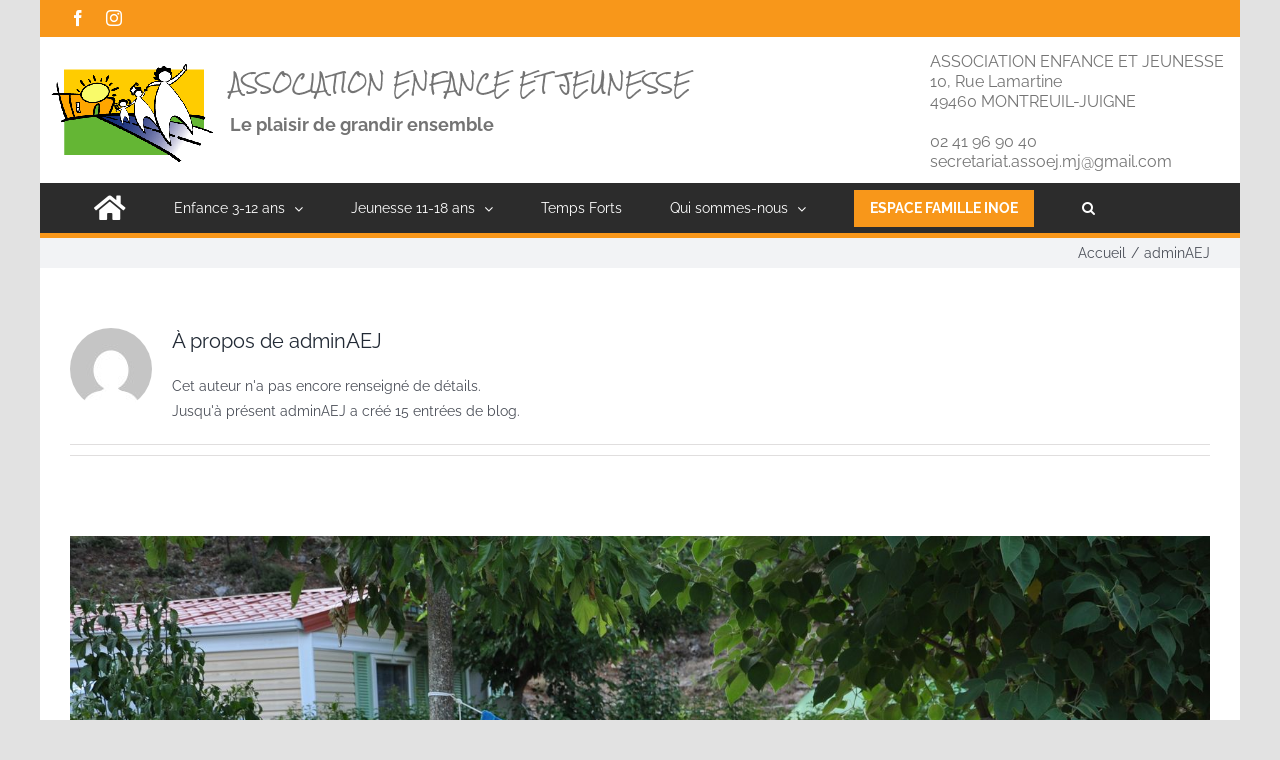

--- FILE ---
content_type: text/html; charset=UTF-8
request_url: https://enfance-jeunesse.org/article/author/adminaej/
body_size: 12511
content:
<!DOCTYPE html>
<html class="avada-html-layout-boxed avada-html-header-position-top avada-html-is-archive" lang="fr-FR" prefix="og: http://ogp.me/ns# fb: http://ogp.me/ns/fb#">
<head>
	<meta http-equiv="X-UA-Compatible" content="IE=edge" />
	<meta http-equiv="Content-Type" content="text/html; charset=utf-8"/>
	<meta name="viewport" content="width=device-width, initial-scale=1" />
	<title>adminAEJ &#8211; Association Enfance Jeunesse</title>
<meta name='robots' content='max-image-preview:large' />
<link rel="alternate" type="application/rss+xml" title="Association Enfance Jeunesse &raquo; Flux" href="https://enfance-jeunesse.org/feed/" />
<link rel="alternate" type="application/rss+xml" title="Association Enfance Jeunesse &raquo; Flux des commentaires" href="https://enfance-jeunesse.org/comments/feed/" />
		
		
		
		
		
		<link rel="alternate" type="application/rss+xml" title="Association Enfance Jeunesse &raquo; Flux des articles écrits par adminAEJ" href="https://enfance-jeunesse.org/article/author/adminaej/feed/" />
<style id='wp-img-auto-sizes-contain-inline-css' type='text/css'>
img:is([sizes=auto i],[sizes^="auto," i]){contain-intrinsic-size:3000px 1500px}
/*# sourceURL=wp-img-auto-sizes-contain-inline-css */
</style>
<style id='wp-emoji-styles-inline-css' type='text/css'>

	img.wp-smiley, img.emoji {
		display: inline !important;
		border: none !important;
		box-shadow: none !important;
		height: 1em !important;
		width: 1em !important;
		margin: 0 0.07em !important;
		vertical-align: -0.1em !important;
		background: none !important;
		padding: 0 !important;
	}
/*# sourceURL=wp-emoji-styles-inline-css */
</style>
<style id='wp-block-library-inline-css' type='text/css'>
:root{--wp-block-synced-color:#7a00df;--wp-block-synced-color--rgb:122,0,223;--wp-bound-block-color:var(--wp-block-synced-color);--wp-editor-canvas-background:#ddd;--wp-admin-theme-color:#007cba;--wp-admin-theme-color--rgb:0,124,186;--wp-admin-theme-color-darker-10:#006ba1;--wp-admin-theme-color-darker-10--rgb:0,107,160.5;--wp-admin-theme-color-darker-20:#005a87;--wp-admin-theme-color-darker-20--rgb:0,90,135;--wp-admin-border-width-focus:2px}@media (min-resolution:192dpi){:root{--wp-admin-border-width-focus:1.5px}}.wp-element-button{cursor:pointer}:root .has-very-light-gray-background-color{background-color:#eee}:root .has-very-dark-gray-background-color{background-color:#313131}:root .has-very-light-gray-color{color:#eee}:root .has-very-dark-gray-color{color:#313131}:root .has-vivid-green-cyan-to-vivid-cyan-blue-gradient-background{background:linear-gradient(135deg,#00d084,#0693e3)}:root .has-purple-crush-gradient-background{background:linear-gradient(135deg,#34e2e4,#4721fb 50%,#ab1dfe)}:root .has-hazy-dawn-gradient-background{background:linear-gradient(135deg,#faaca8,#dad0ec)}:root .has-subdued-olive-gradient-background{background:linear-gradient(135deg,#fafae1,#67a671)}:root .has-atomic-cream-gradient-background{background:linear-gradient(135deg,#fdd79a,#004a59)}:root .has-nightshade-gradient-background{background:linear-gradient(135deg,#330968,#31cdcf)}:root .has-midnight-gradient-background{background:linear-gradient(135deg,#020381,#2874fc)}:root{--wp--preset--font-size--normal:16px;--wp--preset--font-size--huge:42px}.has-regular-font-size{font-size:1em}.has-larger-font-size{font-size:2.625em}.has-normal-font-size{font-size:var(--wp--preset--font-size--normal)}.has-huge-font-size{font-size:var(--wp--preset--font-size--huge)}.has-text-align-center{text-align:center}.has-text-align-left{text-align:left}.has-text-align-right{text-align:right}.has-fit-text{white-space:nowrap!important}#end-resizable-editor-section{display:none}.aligncenter{clear:both}.items-justified-left{justify-content:flex-start}.items-justified-center{justify-content:center}.items-justified-right{justify-content:flex-end}.items-justified-space-between{justify-content:space-between}.screen-reader-text{border:0;clip-path:inset(50%);height:1px;margin:-1px;overflow:hidden;padding:0;position:absolute;width:1px;word-wrap:normal!important}.screen-reader-text:focus{background-color:#ddd;clip-path:none;color:#444;display:block;font-size:1em;height:auto;left:5px;line-height:normal;padding:15px 23px 14px;text-decoration:none;top:5px;width:auto;z-index:100000}html :where(.has-border-color){border-style:solid}html :where([style*=border-top-color]){border-top-style:solid}html :where([style*=border-right-color]){border-right-style:solid}html :where([style*=border-bottom-color]){border-bottom-style:solid}html :where([style*=border-left-color]){border-left-style:solid}html :where([style*=border-width]){border-style:solid}html :where([style*=border-top-width]){border-top-style:solid}html :where([style*=border-right-width]){border-right-style:solid}html :where([style*=border-bottom-width]){border-bottom-style:solid}html :where([style*=border-left-width]){border-left-style:solid}html :where(img[class*=wp-image-]){height:auto;max-width:100%}:where(figure){margin:0 0 1em}html :where(.is-position-sticky){--wp-admin--admin-bar--position-offset:var(--wp-admin--admin-bar--height,0px)}@media screen and (max-width:600px){html :where(.is-position-sticky){--wp-admin--admin-bar--position-offset:0px}}

/*# sourceURL=wp-block-library-inline-css */
</style><style id='global-styles-inline-css' type='text/css'>
:root{--wp--preset--aspect-ratio--square: 1;--wp--preset--aspect-ratio--4-3: 4/3;--wp--preset--aspect-ratio--3-4: 3/4;--wp--preset--aspect-ratio--3-2: 3/2;--wp--preset--aspect-ratio--2-3: 2/3;--wp--preset--aspect-ratio--16-9: 16/9;--wp--preset--aspect-ratio--9-16: 9/16;--wp--preset--color--black: #000000;--wp--preset--color--cyan-bluish-gray: #abb8c3;--wp--preset--color--white: #ffffff;--wp--preset--color--pale-pink: #f78da7;--wp--preset--color--vivid-red: #cf2e2e;--wp--preset--color--luminous-vivid-orange: #ff6900;--wp--preset--color--luminous-vivid-amber: #fcb900;--wp--preset--color--light-green-cyan: #7bdcb5;--wp--preset--color--vivid-green-cyan: #00d084;--wp--preset--color--pale-cyan-blue: #8ed1fc;--wp--preset--color--vivid-cyan-blue: #0693e3;--wp--preset--color--vivid-purple: #9b51e0;--wp--preset--gradient--vivid-cyan-blue-to-vivid-purple: linear-gradient(135deg,rgb(6,147,227) 0%,rgb(155,81,224) 100%);--wp--preset--gradient--light-green-cyan-to-vivid-green-cyan: linear-gradient(135deg,rgb(122,220,180) 0%,rgb(0,208,130) 100%);--wp--preset--gradient--luminous-vivid-amber-to-luminous-vivid-orange: linear-gradient(135deg,rgb(252,185,0) 0%,rgb(255,105,0) 100%);--wp--preset--gradient--luminous-vivid-orange-to-vivid-red: linear-gradient(135deg,rgb(255,105,0) 0%,rgb(207,46,46) 100%);--wp--preset--gradient--very-light-gray-to-cyan-bluish-gray: linear-gradient(135deg,rgb(238,238,238) 0%,rgb(169,184,195) 100%);--wp--preset--gradient--cool-to-warm-spectrum: linear-gradient(135deg,rgb(74,234,220) 0%,rgb(151,120,209) 20%,rgb(207,42,186) 40%,rgb(238,44,130) 60%,rgb(251,105,98) 80%,rgb(254,248,76) 100%);--wp--preset--gradient--blush-light-purple: linear-gradient(135deg,rgb(255,206,236) 0%,rgb(152,150,240) 100%);--wp--preset--gradient--blush-bordeaux: linear-gradient(135deg,rgb(254,205,165) 0%,rgb(254,45,45) 50%,rgb(107,0,62) 100%);--wp--preset--gradient--luminous-dusk: linear-gradient(135deg,rgb(255,203,112) 0%,rgb(199,81,192) 50%,rgb(65,88,208) 100%);--wp--preset--gradient--pale-ocean: linear-gradient(135deg,rgb(255,245,203) 0%,rgb(182,227,212) 50%,rgb(51,167,181) 100%);--wp--preset--gradient--electric-grass: linear-gradient(135deg,rgb(202,248,128) 0%,rgb(113,206,126) 100%);--wp--preset--gradient--midnight: linear-gradient(135deg,rgb(2,3,129) 0%,rgb(40,116,252) 100%);--wp--preset--font-size--small: 10.5px;--wp--preset--font-size--medium: 20px;--wp--preset--font-size--large: 21px;--wp--preset--font-size--x-large: 42px;--wp--preset--font-size--normal: 14px;--wp--preset--font-size--xlarge: 28px;--wp--preset--font-size--huge: 42px;--wp--preset--spacing--20: 0.44rem;--wp--preset--spacing--30: 0.67rem;--wp--preset--spacing--40: 1rem;--wp--preset--spacing--50: 1.5rem;--wp--preset--spacing--60: 2.25rem;--wp--preset--spacing--70: 3.38rem;--wp--preset--spacing--80: 5.06rem;--wp--preset--shadow--natural: 6px 6px 9px rgba(0, 0, 0, 0.2);--wp--preset--shadow--deep: 12px 12px 50px rgba(0, 0, 0, 0.4);--wp--preset--shadow--sharp: 6px 6px 0px rgba(0, 0, 0, 0.2);--wp--preset--shadow--outlined: 6px 6px 0px -3px rgb(255, 255, 255), 6px 6px rgb(0, 0, 0);--wp--preset--shadow--crisp: 6px 6px 0px rgb(0, 0, 0);}:where(.is-layout-flex){gap: 0.5em;}:where(.is-layout-grid){gap: 0.5em;}body .is-layout-flex{display: flex;}.is-layout-flex{flex-wrap: wrap;align-items: center;}.is-layout-flex > :is(*, div){margin: 0;}body .is-layout-grid{display: grid;}.is-layout-grid > :is(*, div){margin: 0;}:where(.wp-block-columns.is-layout-flex){gap: 2em;}:where(.wp-block-columns.is-layout-grid){gap: 2em;}:where(.wp-block-post-template.is-layout-flex){gap: 1.25em;}:where(.wp-block-post-template.is-layout-grid){gap: 1.25em;}.has-black-color{color: var(--wp--preset--color--black) !important;}.has-cyan-bluish-gray-color{color: var(--wp--preset--color--cyan-bluish-gray) !important;}.has-white-color{color: var(--wp--preset--color--white) !important;}.has-pale-pink-color{color: var(--wp--preset--color--pale-pink) !important;}.has-vivid-red-color{color: var(--wp--preset--color--vivid-red) !important;}.has-luminous-vivid-orange-color{color: var(--wp--preset--color--luminous-vivid-orange) !important;}.has-luminous-vivid-amber-color{color: var(--wp--preset--color--luminous-vivid-amber) !important;}.has-light-green-cyan-color{color: var(--wp--preset--color--light-green-cyan) !important;}.has-vivid-green-cyan-color{color: var(--wp--preset--color--vivid-green-cyan) !important;}.has-pale-cyan-blue-color{color: var(--wp--preset--color--pale-cyan-blue) !important;}.has-vivid-cyan-blue-color{color: var(--wp--preset--color--vivid-cyan-blue) !important;}.has-vivid-purple-color{color: var(--wp--preset--color--vivid-purple) !important;}.has-black-background-color{background-color: var(--wp--preset--color--black) !important;}.has-cyan-bluish-gray-background-color{background-color: var(--wp--preset--color--cyan-bluish-gray) !important;}.has-white-background-color{background-color: var(--wp--preset--color--white) !important;}.has-pale-pink-background-color{background-color: var(--wp--preset--color--pale-pink) !important;}.has-vivid-red-background-color{background-color: var(--wp--preset--color--vivid-red) !important;}.has-luminous-vivid-orange-background-color{background-color: var(--wp--preset--color--luminous-vivid-orange) !important;}.has-luminous-vivid-amber-background-color{background-color: var(--wp--preset--color--luminous-vivid-amber) !important;}.has-light-green-cyan-background-color{background-color: var(--wp--preset--color--light-green-cyan) !important;}.has-vivid-green-cyan-background-color{background-color: var(--wp--preset--color--vivid-green-cyan) !important;}.has-pale-cyan-blue-background-color{background-color: var(--wp--preset--color--pale-cyan-blue) !important;}.has-vivid-cyan-blue-background-color{background-color: var(--wp--preset--color--vivid-cyan-blue) !important;}.has-vivid-purple-background-color{background-color: var(--wp--preset--color--vivid-purple) !important;}.has-black-border-color{border-color: var(--wp--preset--color--black) !important;}.has-cyan-bluish-gray-border-color{border-color: var(--wp--preset--color--cyan-bluish-gray) !important;}.has-white-border-color{border-color: var(--wp--preset--color--white) !important;}.has-pale-pink-border-color{border-color: var(--wp--preset--color--pale-pink) !important;}.has-vivid-red-border-color{border-color: var(--wp--preset--color--vivid-red) !important;}.has-luminous-vivid-orange-border-color{border-color: var(--wp--preset--color--luminous-vivid-orange) !important;}.has-luminous-vivid-amber-border-color{border-color: var(--wp--preset--color--luminous-vivid-amber) !important;}.has-light-green-cyan-border-color{border-color: var(--wp--preset--color--light-green-cyan) !important;}.has-vivid-green-cyan-border-color{border-color: var(--wp--preset--color--vivid-green-cyan) !important;}.has-pale-cyan-blue-border-color{border-color: var(--wp--preset--color--pale-cyan-blue) !important;}.has-vivid-cyan-blue-border-color{border-color: var(--wp--preset--color--vivid-cyan-blue) !important;}.has-vivid-purple-border-color{border-color: var(--wp--preset--color--vivid-purple) !important;}.has-vivid-cyan-blue-to-vivid-purple-gradient-background{background: var(--wp--preset--gradient--vivid-cyan-blue-to-vivid-purple) !important;}.has-light-green-cyan-to-vivid-green-cyan-gradient-background{background: var(--wp--preset--gradient--light-green-cyan-to-vivid-green-cyan) !important;}.has-luminous-vivid-amber-to-luminous-vivid-orange-gradient-background{background: var(--wp--preset--gradient--luminous-vivid-amber-to-luminous-vivid-orange) !important;}.has-luminous-vivid-orange-to-vivid-red-gradient-background{background: var(--wp--preset--gradient--luminous-vivid-orange-to-vivid-red) !important;}.has-very-light-gray-to-cyan-bluish-gray-gradient-background{background: var(--wp--preset--gradient--very-light-gray-to-cyan-bluish-gray) !important;}.has-cool-to-warm-spectrum-gradient-background{background: var(--wp--preset--gradient--cool-to-warm-spectrum) !important;}.has-blush-light-purple-gradient-background{background: var(--wp--preset--gradient--blush-light-purple) !important;}.has-blush-bordeaux-gradient-background{background: var(--wp--preset--gradient--blush-bordeaux) !important;}.has-luminous-dusk-gradient-background{background: var(--wp--preset--gradient--luminous-dusk) !important;}.has-pale-ocean-gradient-background{background: var(--wp--preset--gradient--pale-ocean) !important;}.has-electric-grass-gradient-background{background: var(--wp--preset--gradient--electric-grass) !important;}.has-midnight-gradient-background{background: var(--wp--preset--gradient--midnight) !important;}.has-small-font-size{font-size: var(--wp--preset--font-size--small) !important;}.has-medium-font-size{font-size: var(--wp--preset--font-size--medium) !important;}.has-large-font-size{font-size: var(--wp--preset--font-size--large) !important;}.has-x-large-font-size{font-size: var(--wp--preset--font-size--x-large) !important;}
/*# sourceURL=global-styles-inline-css */
</style>

<style id='classic-theme-styles-inline-css' type='text/css'>
/*! This file is auto-generated */
.wp-block-button__link{color:#fff;background-color:#32373c;border-radius:9999px;box-shadow:none;text-decoration:none;padding:calc(.667em + 2px) calc(1.333em + 2px);font-size:1.125em}.wp-block-file__button{background:#32373c;color:#fff;text-decoration:none}
/*# sourceURL=/wp-includes/css/classic-themes.min.css */
</style>
<link rel='stylesheet' id='wpos-slick-style-css' href='https://enfance-jeunesse.org/wp-content/plugins/wp-responsive-recent-post-slider/assets/css/slick.css?ver=2.7' type='text/css' media='all' />
<link rel='stylesheet' id='wppsac-public-style-css' href='https://enfance-jeunesse.org/wp-content/plugins/wp-responsive-recent-post-slider/assets/css/recent-post-style.css?ver=2.7' type='text/css' media='all' />
<link rel='stylesheet' id='fusion-dynamic-css-css' href='https://enfance-jeunesse.org/wp-content/uploads/fusion-styles/83b1787c17a78e270525c51e9a8119c9.min.css?ver=3.3.1' type='text/css' media='all' />
<script type="text/javascript" src="https://enfance-jeunesse.org/wp-includes/js/jquery/jquery.min.js?ver=3.7.1" id="jquery-core-js"></script>
<script type="text/javascript" src="https://enfance-jeunesse.org/wp-includes/js/jquery/jquery-migrate.min.js?ver=3.4.1" id="jquery-migrate-js"></script>
<link rel="https://api.w.org/" href="https://enfance-jeunesse.org/wp-json/" /><link rel="alternate" title="JSON" type="application/json" href="https://enfance-jeunesse.org/wp-json/wp/v2/users/1" /><link rel="EditURI" type="application/rsd+xml" title="RSD" href="https://enfance-jeunesse.org/xmlrpc.php?rsd" />
<meta name="generator" content="WordPress 6.9" />
<link rel="preload" href="https://enfance-jeunesse.org/wp-content/themes/Avada/includes/lib/assets/fonts/icomoon/icomoon.woff" as="font" type="font/woff" crossorigin><link rel="preload" href="//enfance-jeunesse.org/wp-content/themes/Avada/includes/lib/assets/fonts/fontawesome/webfonts/fa-brands-400.woff2" as="font" type="font/woff2" crossorigin><link rel="preload" href="//enfance-jeunesse.org/wp-content/themes/Avada/includes/lib/assets/fonts/fontawesome/webfonts/fa-regular-400.woff2" as="font" type="font/woff2" crossorigin><link rel="preload" href="//enfance-jeunesse.org/wp-content/themes/Avada/includes/lib/assets/fonts/fontawesome/webfonts/fa-solid-900.woff2" as="font" type="font/woff2" crossorigin><style type="text/css">.recentcomments a{display:inline !important;padding:0 !important;margin:0 !important;}</style>		<script type="text/javascript">
			var doc = document.documentElement;
			doc.setAttribute( 'data-useragent', navigator.userAgent );
		</script>
		
	</head>

<body class="archive author author-adminaej author-1 wp-theme-Avada fusion-body ltr fusion-sticky-header no-tablet-sticky-header no-mobile-sticky-header no-mobile-slidingbar no-mobile-totop avada-has-rev-slider-styles fusion-disable-outline fusion-sub-menu-fade mobile-logo-pos-left layout-boxed-mode avada-has-boxed-modal-shadow- layout-scroll-offset-full avada-has-zero-margin-offset-top fusion-top-header menu-text-align-left mobile-menu-design-classic fusion-image-hovers fusion-show-pagination-text fusion-header-layout-v4 avada-responsive avada-footer-fx-none avada-menu-highlight-style-background fusion-search-form-classic fusion-main-menu-search-overlay fusion-avatar-circle avada-dropdown-styles avada-blog-layout-large avada-blog-archive-layout-large avada-image-rollover-yes avada-image-rollover-direction-left avada-image-rollover-circle-yes avada-header-shadow-no avada-menu-icon-position-left avada-has-megamenu-shadow avada-has-mobile-menu-search avada-has-main-nav-search-icon avada-has-breadcrumb-mobile-hidden avada-has-titlebar-bar_and_content avada-header-border-color-full-transparent avada-has-pagination-width_height avada-flyout-menu-direction-fade avada-has-blocks avada-ec-views-v1" >
		<a class="skip-link screen-reader-text" href="#content">Passer au contenu</a>

	<div id="boxed-wrapper">
		<div class="fusion-sides-frame"></div>
		<div id="wrapper" class="fusion-wrapper">
			<div id="home" style="position:relative;top:-1px;"></div>
			
				
			<header class="fusion-header-wrapper">
				<div class="fusion-header-v4 fusion-logo-alignment fusion-logo-left fusion-sticky-menu- fusion-sticky-logo- fusion-mobile-logo- fusion-sticky-menu-only fusion-header-menu-align-left fusion-mobile-menu-design-classic">
					
<div class="fusion-secondary-header">
	<div class="fusion-row">
					<div class="fusion-alignleft">
				<div class="fusion-social-links-header"><div class="fusion-social-networks"><div class="fusion-social-networks-wrapper"><a  class="fusion-social-network-icon fusion-tooltip fusion-facebook fusion-icon-facebook" style data-placement="right" data-title="Facebook" data-toggle="tooltip" title="Facebook" href="https://www.facebook.com/profile.php?id=100010786788329" target="_blank" rel="noopener noreferrer"><span class="screen-reader-text">Facebook</span></a><a  class="fusion-social-network-icon fusion-tooltip fusion-instagram fusion-icon-instagram" style data-placement="right" data-title="Instagram" data-toggle="tooltip" title="Instagram" href="https://www.instagram.com/espace_jeunesse_mj/" target="_blank" rel="noopener noreferrer"><span class="screen-reader-text">Instagram</span></a></div></div></div>			</div>
					</div>
</div>
<div class="fusion-header-sticky-height"></div>
<div class="fusion-sticky-header-wrapper"> <!-- start fusion sticky header wrapper -->
	<div class="fusion-header">
		<div class="fusion-row">
							<div class="fusion-logo" data-margin-top="5px" data-margin-bottom="0px" data-margin-left="0px" data-margin-right="0px">
			<a class="fusion-logo-link"  href="https://enfance-jeunesse.org/" >

						<!-- standard logo -->
			<img src="https://enfance-jeunesse.org/wp-content/uploads/2021/04/logo-site-image-h100.png" srcset="https://enfance-jeunesse.org/wp-content/uploads/2021/04/logo-site-image-h100.png 1x" width="163" height="100" alt="Association Enfance Jeunesse Logo" data-retina_logo_url="" class="fusion-standard-logo" />

			
					</a>
		
<div class="fusion-header-content-3-wrapper">
			<h3 class="fusion-header-tagline">
			<div style='width: 1000px;'>
<div style='width:65%; float: left;'>
<p class='manuscrite'>ASSOCIATION ENFANCE ET JEUNESSE</p>
<p class='header-strong-text'>Le plaisir de grandir ensemble</p>
</div>
<div style='width:30%; float: right; font-size: 1em;'>
ASSOCIATION ENFANCE ET JEUNESSE<br/>
10, Rue Lamartine<br/>
49460 MONTREUIL-JUIGNE<br/>
<br/>
02 41 96 90 40<br/>
secretariat.assoej.mj@gmail.com
</div>
</div>		</h3>
	</div>
</div>
										
					</div>
	</div>
	<div class="fusion-secondary-main-menu">
		<div class="fusion-row">
			<nav class="fusion-main-menu" aria-label="Menu principal"><div class="fusion-overlay-search">		<form role="search" class="searchform fusion-search-form  fusion-live-search fusion-search-form-classic" method="get" action="https://enfance-jeunesse.org/">
			<div class="fusion-search-form-content">

				
				<div class="fusion-search-field search-field">
					<label><span class="screen-reader-text">Rechercher:</span>
													<input type="search" class="s fusion-live-search-input" name="s" id="fusion-live-search-input" autocomplete="off" placeholder="Rechercher..." required aria-required="true" aria-label="Rechercher..."/>
											</label>
				</div>
				<div class="fusion-search-button search-button">
					<input type="submit" class="fusion-search-submit searchsubmit" aria-label="Recherche" value="&#xf002;" />
										<div class="fusion-slider-loading"></div>
									</div>

				
			</div>


							<div class="fusion-search-results-wrapper"><div class="fusion-search-results"></div></div>
			
		</form>
		<div class="fusion-search-spacer"></div><a href="#" role="button" aria-label="Fermer la recherche" class="fusion-close-search"></a></div><ul id="menu-principal" class="fusion-menu"><li  id="menu-item-41"  class="menu-item menu-item-type-post_type menu-item-object-page menu-item-home menu-item-41"  data-item-id="41"><a  href="https://enfance-jeunesse.org/" class="fusion-icon-only-link fusion-flex-link fusion-background-highlight"><span class="fusion-megamenu-icon"><i class="glyphicon fa-home fas" aria-hidden="true"></i></span><span class="menu-text"><span class="menu-title">Accueil</span></span></a></li><li  id="menu-item-329"  class="menu-item menu-item-type-post_type menu-item-object-page menu-item-has-children menu-item-329 fusion-dropdown-menu"  data-item-id="329"><a  href="https://enfance-jeunesse.org/accueil-enfance/" class="fusion-background-highlight"><span class="menu-text">Enfance 3-12 ans</span> <span class="fusion-caret"><i class="fusion-dropdown-indicator" aria-hidden="true"></i></span></a><ul class="sub-menu"><li  id="menu-item-274"  class="menu-item menu-item-type-post_type menu-item-object-page menu-item-274 fusion-dropdown-submenu" ><a  title="Présentation" href="https://enfance-jeunesse.org/enfance-presentation/" class="fusion-background-highlight"><span>Présentation</span></a></li><li  id="menu-item-48"  class="menu-item menu-item-type-post_type menu-item-object-page menu-item-48 fusion-dropdown-submenu" ><a  href="https://enfance-jeunesse.org/enfance-comment-sinscrire/" class="fusion-background-highlight"><span>Comment s’inscrire ?</span></a></li><li  id="menu-item-47"  class="menu-item menu-item-type-post_type menu-item-object-page menu-item-47 fusion-dropdown-submenu" ><a  href="https://enfance-jeunesse.org/enfance-infos-pratiques/" class="fusion-background-highlight"><span>Tarifs et horaires</span></a></li><li  id="menu-item-477"  class="menu-item menu-item-type-post_type menu-item-object-page menu-item-477 fusion-dropdown-submenu" ><a  href="https://enfance-jeunesse.org/programme-enfance/" class="fusion-background-highlight"><span>Programme</span></a></li><li  id="menu-item-434"  class="menu-item menu-item-type-post_type menu-item-object-page menu-item-434 fusion-dropdown-submenu" ><a  href="https://enfance-jeunesse.org/lequipe-enfance/" class="fusion-background-highlight"><span>L’équipe</span></a></li><li  id="menu-item-222"  class="menu-item menu-item-type-post_type menu-item-object-page menu-item-222 fusion-dropdown-submenu" ><a  href="https://enfance-jeunesse.org/visite-du-centre-de-loisirs/" class="fusion-background-highlight"><span>Visite du centre</span></a></li><li  id="menu-item-195"  class="menu-item menu-item-type-post_type menu-item-object-page menu-item-195 fusion-dropdown-submenu" ><a  title="Galerie Photos" href="https://enfance-jeunesse.org/galerie-photos-enfance/" class="fusion-background-highlight"><span>Galerie Photos</span></a></li><li  id="menu-item-401"  class="menu-item menu-item-type-post_type menu-item-object-page menu-item-401 fusion-dropdown-submenu" ><a  href="https://enfance-jeunesse.org/actualites-enfance/" class="fusion-background-highlight"><span>Actualités Enfance</span></a></li></ul></li><li  id="menu-item-331"  class="menu-item menu-item-type-post_type menu-item-object-page menu-item-has-children menu-item-331 fusion-dropdown-menu"  data-item-id="331"><a  href="https://enfance-jeunesse.org/accueil-jeunesse/" class="fusion-background-highlight"><span class="menu-text">Jeunesse 11-18 ans</span> <span class="fusion-caret"><i class="fusion-dropdown-indicator" aria-hidden="true"></i></span></a><ul class="sub-menu"><li  id="menu-item-42"  class="menu-item menu-item-type-post_type menu-item-object-page menu-item-42 fusion-dropdown-submenu" ><a  title="Présentation" href="https://enfance-jeunesse.org/jeunesse-infos-pratiques/" class="fusion-background-highlight"><span>Présentation</span></a></li><li  id="menu-item-44"  class="menu-item menu-item-type-post_type menu-item-object-page menu-item-44 fusion-dropdown-submenu" ><a  href="https://enfance-jeunesse.org/jeunesse-comment-sinscrire/" class="fusion-background-highlight"><span>Comment s’inscrire ?</span></a></li><li  id="menu-item-43"  class="menu-item menu-item-type-post_type menu-item-object-page menu-item-43 fusion-dropdown-submenu" ><a  href="https://enfance-jeunesse.org/jeunesse-programme/" class="fusion-background-highlight"><span>Programme</span></a></li><li  id="menu-item-433"  class="menu-item menu-item-type-post_type menu-item-object-page menu-item-433 fusion-dropdown-submenu" ><a  href="https://enfance-jeunesse.org/lequipe-jeunesse/" class="fusion-background-highlight"><span>L’équipe</span></a></li><li  id="menu-item-229"  class="menu-item menu-item-type-post_type menu-item-object-page menu-item-229 fusion-dropdown-submenu" ><a  href="https://enfance-jeunesse.org/visite-de-lespace-jeunesse/" class="fusion-background-highlight"><span>Visite de l’espace jeunesse</span></a></li><li  id="menu-item-207"  class="menu-item menu-item-type-post_type menu-item-object-page menu-item-207 fusion-dropdown-submenu" ><a  href="https://enfance-jeunesse.org/galerie-photos-jeunesse/" class="fusion-background-highlight"><span>Galerie Photos</span></a></li><li  id="menu-item-346"  class="menu-item menu-item-type-post_type menu-item-object-page menu-item-346 fusion-dropdown-submenu" ><a  title="Actualités" href="https://enfance-jeunesse.org/actualites-jeunesse/" class="fusion-background-highlight"><span>Actualités</span></a></li></ul></li><li  id="menu-item-38"  class="menu-item menu-item-type-post_type menu-item-object-page menu-item-38"  data-item-id="38"><a  href="https://enfance-jeunesse.org/temps-forts/" class="fusion-background-highlight"><span class="menu-text">Temps Forts</span></a></li><li  id="menu-item-37"  class="menu-item menu-item-type-post_type menu-item-object-page menu-item-has-children menu-item-37 fusion-dropdown-menu"  data-item-id="37"><a  href="https://enfance-jeunesse.org/qui-sommes-nous/" class="fusion-background-highlight"><span class="menu-text">Qui sommes-nous</span> <span class="fusion-caret"><i class="fusion-dropdown-indicator" aria-hidden="true"></i></span></a><ul class="sub-menu"><li  id="menu-item-439"  class="menu-item menu-item-type-post_type menu-item-object-page menu-item-439 fusion-dropdown-submenu" ><a  href="https://enfance-jeunesse.org/qui-sommes-nous/" class="fusion-background-highlight"><span>Notre histoire</span></a></li><li  id="menu-item-415"  class="menu-item menu-item-type-post_type menu-item-object-page menu-item-415 fusion-dropdown-submenu" ><a  href="https://enfance-jeunesse.org/notre-fonctionnement/" class="fusion-background-highlight"><span>Notre fonctionnement</span></a></li><li  id="menu-item-421"  class="menu-item menu-item-type-post_type menu-item-object-page menu-item-421 fusion-dropdown-submenu" ><a  href="https://enfance-jeunesse.org/le-projet-associatif/" class="fusion-background-highlight"><span>Le projet associatif</span></a></li><li  id="menu-item-152"  class="menu-item menu-item-type-post_type menu-item-object-page menu-item-152 fusion-dropdown-submenu" ><a  href="https://enfance-jeunesse.org/portraits-en-action/" class="fusion-background-highlight"><span>Portraits en action</span></a></li><li  id="menu-item-266"  class="menu-item menu-item-type-post_type menu-item-object-post menu-item-266 fusion-dropdown-submenu" ><a  href="https://enfance-jeunesse.org/article/assemblee-generale-rapports/" class="fusion-background-highlight"><span>Assemblée générale</span></a></li></ul></li><li  id="menu-item-1570"  class="menu-item menu-item-type-custom menu-item-object-custom menu-item-1570 fusion-menu-item-button"  data-item-id="1570"><a  title="Espace Famille iNoe" href="https://espacefamille.aiga.fr/index.html?dossier=11699013" class="fusion-background-highlight"><span class="menu-text fusion-button button-default button-medium">Espace Famille iNoe</span></a></li><li class="fusion-custom-menu-item fusion-main-menu-search fusion-search-overlay"><a class="fusion-main-menu-icon" href="#" aria-label="Recherche" data-title="Recherche" title="Recherche" role="button" aria-expanded="false"></a></li></ul></nav>
<nav class="fusion-mobile-nav-holder fusion-mobile-menu-text-align-left" aria-label="Menu principal mobile"></nav>

			
<div class="fusion-clearfix"></div>
<div class="fusion-mobile-menu-search">
			<form role="search" class="searchform fusion-search-form  fusion-live-search fusion-search-form-classic" method="get" action="https://enfance-jeunesse.org/">
			<div class="fusion-search-form-content">

				
				<div class="fusion-search-field search-field">
					<label><span class="screen-reader-text">Rechercher:</span>
													<input type="search" class="s fusion-live-search-input" name="s" id="fusion-live-search-input" autocomplete="off" placeholder="Rechercher..." required aria-required="true" aria-label="Rechercher..."/>
											</label>
				</div>
				<div class="fusion-search-button search-button">
					<input type="submit" class="fusion-search-submit searchsubmit" aria-label="Recherche" value="&#xf002;" />
										<div class="fusion-slider-loading"></div>
									</div>

				
			</div>


							<div class="fusion-search-results-wrapper"><div class="fusion-search-results"></div></div>
			
		</form>
		</div>
		</div>
	</div>
</div> <!-- end fusion sticky header wrapper -->
				</div>
				<div class="fusion-clearfix"></div>
			</header>
							
				
		<div id="sliders-container">
					</div>
				
				
			
			<div class="avada-page-titlebar-wrapper" role="banner">
	<div class="fusion-page-title-bar fusion-page-title-bar-none fusion-page-title-bar-left">
		<div class="fusion-page-title-row">
			<div class="fusion-page-title-wrapper">
				<div class="fusion-page-title-captions">

					
					
				</div>

															<div class="fusion-page-title-secondary">
							<div class="fusion-breadcrumbs"><span class="fusion-breadcrumb-item"><a href="https://enfance-jeunesse.org" class="fusion-breadcrumb-link"><span >Accueil</span></a></span><span class="fusion-breadcrumb-sep">/</span><span class="fusion-breadcrumb-item"><span  class="breadcrumb-leaf">adminAEJ</span></span></div>						</div>
									
			</div>
		</div>
	</div>
</div>

						<main id="main" class="clearfix ">
				<div class="fusion-row" style="">
<section id="content" class="full-width" style="width: 100%;">
	<div class="fusion-author">
	<div class="fusion-author-avatar">
		<img alt='' src='https://secure.gravatar.com/avatar/04959014464b71cd8911f184eb931aa7939655af4d9752f6d894103bf56dd0c3?s=82&#038;d=mm&#038;r=g' srcset='https://secure.gravatar.com/avatar/04959014464b71cd8911f184eb931aa7939655af4d9752f6d894103bf56dd0c3?s=164&#038;d=mm&#038;r=g 2x' class='avatar avatar-82 photo' height='82' width='82' decoding='async'/>	</div>
	<div class="fusion-author-info">
		<h3 class="fusion-author-title vcard">
			À propos de <span class="fn">adminAEJ</span>								</h3>
		Cet auteur n&#039;a pas encore renseigné de détails.<br />Jusqu&#039;à présent adminAEJ a créé 15 entrées de blog.	</div>

	<div style="clear:both;"></div>

	<div class="fusion-author-social clearfix">
		<div class="fusion-author-tagline">
					</div>

			</div>
</div>

	<div id="posts-container" class="fusion-blog-archive fusion-blog-layout-large-wrapper fusion-clearfix">
	<div class="fusion-posts-container fusion-blog-layout-large fusion-no-meta-info fusion-blog-pagination fusion-blog-rollover " data-pages="2">
		
		
													<article id="post-394" class="fusion-post-large  post fusion-clearfix post-394 type-post status-publish format-standard has-post-thumbnail hentry category-actualites category-enfance category-jeunesse category-prochain-temps-fort">
				
				
				
									
		<div class="fusion-flexslider flexslider fusion-flexslider-loading fusion-post-slideshow">
		<ul class="slides">
																		<li>

<div  class="fusion-image-wrapper" aria-haspopup="true">
	
	
	
		
					<img width="1600" height="1063" src="https://enfance-jeunesse.org/wp-content/uploads/2021/05/Photo-tente.jpg" class="attachment-full size-full wp-post-image" alt="" decoding="async" fetchpriority="high" srcset="https://enfance-jeunesse.org/wp-content/uploads/2021/05/Photo-tente-200x133.jpg 200w, https://enfance-jeunesse.org/wp-content/uploads/2021/05/Photo-tente-400x266.jpg 400w, https://enfance-jeunesse.org/wp-content/uploads/2021/05/Photo-tente-600x399.jpg 600w, https://enfance-jeunesse.org/wp-content/uploads/2021/05/Photo-tente-800x532.jpg 800w, https://enfance-jeunesse.org/wp-content/uploads/2021/05/Photo-tente-1200x797.jpg 1200w, https://enfance-jeunesse.org/wp-content/uploads/2021/05/Photo-tente.jpg 1600w" sizes="(max-width: 800px) 100vw, 1600px" />
	

		<div class="fusion-rollover">
	<div class="fusion-rollover-content">

														<a class="fusion-rollover-link" href="https://enfance-jeunesse.org/article/camps-assoej-ete2025/">Camps – Eté 2025</a>
			
														
								
													<div class="fusion-rollover-sep"></div>
				
																		<a class="fusion-rollover-gallery" href="https://enfance-jeunesse.org/wp-content/uploads/2021/05/Photo-tente.jpg" data-id="394" data-rel="iLightbox[gallery]" data-title="Photo tente" data-caption="">
						Galerie					</a>
														
		
												<h4 class="fusion-rollover-title">
					<a class="fusion-rollover-title-link" href="https://enfance-jeunesse.org/article/camps-assoej-ete2025/">
						Camps – Eté 2025					</a>
				</h4>
			
										<div class="fusion-rollover-categories"><a href="https://enfance-jeunesse.org/article/category/actualites/" rel="tag">Actualités</a>, <a href="https://enfance-jeunesse.org/article/category/actualites/enfance/" rel="tag">Enfance</a>, <a href="https://enfance-jeunesse.org/article/category/actualites/jeunesse/" rel="tag">Jeunesse</a>, <a href="https://enfance-jeunesse.org/article/category/prochain-temps-fort/" rel="tag">Prochain temps fort</a></div>					
		
						<a class="fusion-link-wrapper" href="https://enfance-jeunesse.org/article/camps-assoej-ete2025/" aria-label="Camps – Eté 2025"></a>
	</div>
</div>

	
</div>
</li>
																																																																														</ul>
	</div>
				
				
				
				<div class="fusion-post-content post-content">
					<h2 class="entry-title fusion-post-title"><a href="https://enfance-jeunesse.org/article/camps-assoej-ete2025/">Camps – Eté 2025</a></h2>
										
					<div class="fusion-post-content-container">
						<p>L'association Enfance et Jeunesse met en place des camps chaque [...]</p>					</div>
				</div>

				
													<span class="entry-title rich-snippet-hidden">Camps – Eté 2025</span><span class="vcard rich-snippet-hidden"><span class="fn"><a href="https://enfance-jeunesse.org/article/author/adminaej/" title="Articles par adminAEJ" rel="author">adminAEJ</a></span></span><span class="updated rich-snippet-hidden">2025-05-13T11:43:07+02:00</span>				
				
							</article>

			
											<article id="post-402" class="fusion-post-large  post fusion-clearfix post-402 type-post status-publish format-standard has-post-thumbnail hentry category-actualites category-enfance category-temps-fort-suivant">
				
				
				
									
		<div class="fusion-flexslider flexslider fusion-flexslider-loading fusion-post-slideshow">
		<ul class="slides">
																		<li>

<div  class="fusion-image-wrapper" aria-haspopup="true">
	
	
	
		
					<img width="1600" height="1200" src="https://enfance-jeunesse.org/wp-content/uploads/2021/05/Photo-ALSH.jpg" class="attachment-full size-full wp-post-image" alt="" decoding="async" srcset="https://enfance-jeunesse.org/wp-content/uploads/2021/05/Photo-ALSH-200x150.jpg 200w, https://enfance-jeunesse.org/wp-content/uploads/2021/05/Photo-ALSH-400x300.jpg 400w, https://enfance-jeunesse.org/wp-content/uploads/2021/05/Photo-ALSH-600x450.jpg 600w, https://enfance-jeunesse.org/wp-content/uploads/2021/05/Photo-ALSH-800x600.jpg 800w, https://enfance-jeunesse.org/wp-content/uploads/2021/05/Photo-ALSH-1200x900.jpg 1200w, https://enfance-jeunesse.org/wp-content/uploads/2021/05/Photo-ALSH.jpg 1600w" sizes="(max-width: 800px) 100vw, 1600px" />
	

		<div class="fusion-rollover">
	<div class="fusion-rollover-content">

														<a class="fusion-rollover-link" href="https://enfance-jeunesse.org/article/les-accueils-de-loisirs-ete/">Les accueils de loisirs (3-5 ans et 6-12 ans) – Eté 2024</a>
			
														
								
													<div class="fusion-rollover-sep"></div>
				
																		<a class="fusion-rollover-gallery" href="https://enfance-jeunesse.org/wp-content/uploads/2021/05/Photo-ALSH.jpg" data-id="402" data-rel="iLightbox[gallery]" data-title="Photo ALSH" data-caption="">
						Galerie					</a>
														
		
												<h4 class="fusion-rollover-title">
					<a class="fusion-rollover-title-link" href="https://enfance-jeunesse.org/article/les-accueils-de-loisirs-ete/">
						Les accueils de loisirs (3-5 ans et 6-12 ans) – Eté 2024					</a>
				</h4>
			
										<div class="fusion-rollover-categories"><a href="https://enfance-jeunesse.org/article/category/actualites/" rel="tag">Actualités</a>, <a href="https://enfance-jeunesse.org/article/category/actualites/enfance/" rel="tag">Enfance</a>, <a href="https://enfance-jeunesse.org/article/category/temps-fort-suivant/" rel="tag">Temps fort suivant</a></div>					
		
						<a class="fusion-link-wrapper" href="https://enfance-jeunesse.org/article/les-accueils-de-loisirs-ete/" aria-label="Les accueils de loisirs (3-5 ans et 6-12 ans) – Eté 2024"></a>
	</div>
</div>

	
</div>
</li>
																																																																														</ul>
	</div>
				
				
				
				<div class="fusion-post-content post-content">
					<h2 class="entry-title fusion-post-title"><a href="https://enfance-jeunesse.org/article/les-accueils-de-loisirs-ete/">Les accueils de loisirs (3-5 ans et 6-12 ans) – Eté 2024</a></h2>
										
					<div class="fusion-post-content-container">
						<p>Depuis juillet 2023, les enfants seront répartis sur 2 sites.=&gt; [...]</p>					</div>
				</div>

				
													<span class="entry-title rich-snippet-hidden">Les accueils de loisirs (3-5 ans et 6-12 ans) – Eté 2024</span><span class="vcard rich-snippet-hidden"><span class="fn"><a href="https://enfance-jeunesse.org/article/author/adminaej/" title="Articles par adminAEJ" rel="author">adminAEJ</a></span></span><span class="updated rich-snippet-hidden">2024-05-16T14:25:12+02:00</span>				
				
							</article>

			
											<article id="post-350" class="fusion-post-large  post fusion-clearfix post-350 type-post status-publish format-standard has-post-thumbnail hentry category-actualites category-enfance category-jeunesse">
				
				
				
									
		<div class="fusion-flexslider flexslider fusion-flexslider-loading fusion-post-slideshow">
		<ul class="slides">
																		<li>

<div  class="fusion-image-wrapper" aria-haspopup="true">
	
	
	
		
					<img width="729" height="435" src="https://enfance-jeunesse.org/wp-content/uploads/2021/05/Photo-sejour-EU.jpg" class="attachment-full size-full wp-post-image" alt="" decoding="async" srcset="https://enfance-jeunesse.org/wp-content/uploads/2021/05/Photo-sejour-EU-200x119.jpg 200w, https://enfance-jeunesse.org/wp-content/uploads/2021/05/Photo-sejour-EU-400x239.jpg 400w, https://enfance-jeunesse.org/wp-content/uploads/2021/05/Photo-sejour-EU-600x358.jpg 600w, https://enfance-jeunesse.org/wp-content/uploads/2021/05/Photo-sejour-EU.jpg 729w" sizes="(max-width: 800px) 100vw, 729px" />
	

		<div class="fusion-rollover">
	<div class="fusion-rollover-content">

														<a class="fusion-rollover-link" href="https://enfance-jeunesse.org/article/sejour-europeen-4-friends/">Séjour Européen #4 friends &#8211; 7ème édition</a>
			
														
								
													<div class="fusion-rollover-sep"></div>
				
																		<a class="fusion-rollover-gallery" href="https://enfance-jeunesse.org/wp-content/uploads/2021/05/Photo-sejour-EU.jpg" data-id="350" data-rel="iLightbox[gallery]" data-title="Photo séjour EU" data-caption="">
						Galerie					</a>
														
		
												<h4 class="fusion-rollover-title">
					<a class="fusion-rollover-title-link" href="https://enfance-jeunesse.org/article/sejour-europeen-4-friends/">
						Séjour Européen #4 friends &#8211; 7ème édition					</a>
				</h4>
			
										<div class="fusion-rollover-categories"><a href="https://enfance-jeunesse.org/article/category/actualites/" rel="tag">Actualités</a>, <a href="https://enfance-jeunesse.org/article/category/actualites/enfance/" rel="tag">Enfance</a>, <a href="https://enfance-jeunesse.org/article/category/actualites/jeunesse/" rel="tag">Jeunesse</a></div>					
		
						<a class="fusion-link-wrapper" href="https://enfance-jeunesse.org/article/sejour-europeen-4-friends/" aria-label="Séjour Européen #4 friends &#8211; 7ème édition"></a>
	</div>
</div>

	
</div>
</li>
																																																																														</ul>
	</div>
				
				
				
				<div class="fusion-post-content post-content">
					<h2 class="entry-title fusion-post-title"><a href="https://enfance-jeunesse.org/article/sejour-europeen-4-friends/">Séjour Européen #4 friends &#8211; 7ème édition</a></h2>
										
					<div class="fusion-post-content-container">
						<p>L’association Enfance et Jeunesse travaille en partenariat avec le Comité [...]</p>					</div>
				</div>

				
													<span class="entry-title rich-snippet-hidden">Séjour Européen #4 friends &#8211; 7ème édition</span><span class="vcard rich-snippet-hidden"><span class="fn"><a href="https://enfance-jeunesse.org/article/author/adminaej/" title="Articles par adminAEJ" rel="author">adminAEJ</a></span></span><span class="updated rich-snippet-hidden">2022-07-26T15:18:40+02:00</span>				
				
							</article>

			
											<article id="post-358" class="fusion-post-large  post fusion-clearfix post-358 type-post status-publish format-standard has-post-thumbnail hentry category-actualites category-enfance category-jeunesse">
				
				
				
									
		<div class="fusion-flexslider flexslider fusion-flexslider-loading fusion-post-slideshow">
		<ul class="slides">
																		<li>

<div  class="fusion-image-wrapper" aria-haspopup="true">
	
	
	
		
					<img width="1600" height="900" src="https://enfance-jeunesse.org/wp-content/uploads/2021/05/inauguration-CO.jpg" class="attachment-full size-full wp-post-image" alt="" decoding="async" srcset="https://enfance-jeunesse.org/wp-content/uploads/2021/05/inauguration-CO-200x113.jpg 200w, https://enfance-jeunesse.org/wp-content/uploads/2021/05/inauguration-CO-400x225.jpg 400w, https://enfance-jeunesse.org/wp-content/uploads/2021/05/inauguration-CO-600x338.jpg 600w, https://enfance-jeunesse.org/wp-content/uploads/2021/05/inauguration-CO-800x450.jpg 800w, https://enfance-jeunesse.org/wp-content/uploads/2021/05/inauguration-CO-1200x675.jpg 1200w, https://enfance-jeunesse.org/wp-content/uploads/2021/05/inauguration-CO.jpg 1600w" sizes="(max-width: 800px) 100vw, 1600px" />
	

		<div class="fusion-rollover">
	<div class="fusion-rollover-content">

														<a class="fusion-rollover-link" href="https://enfance-jeunesse.org/article/une-course-dorientation-permanente-a-la-guynniere/">Une course d&rsquo;orientation permanente à la Guyonnière</a>
			
														
								
													<div class="fusion-rollover-sep"></div>
				
																		<a class="fusion-rollover-gallery" href="https://enfance-jeunesse.org/wp-content/uploads/2021/05/inauguration-CO.jpg" data-id="358" data-rel="iLightbox[gallery]" data-title="inauguration CO" data-caption="">
						Galerie					</a>
														
		
												<h4 class="fusion-rollover-title">
					<a class="fusion-rollover-title-link" href="https://enfance-jeunesse.org/article/une-course-dorientation-permanente-a-la-guynniere/">
						Une course d&rsquo;orientation permanente à la Guyonnière					</a>
				</h4>
			
										<div class="fusion-rollover-categories"><a href="https://enfance-jeunesse.org/article/category/actualites/" rel="tag">Actualités</a>, <a href="https://enfance-jeunesse.org/article/category/actualites/enfance/" rel="tag">Enfance</a>, <a href="https://enfance-jeunesse.org/article/category/actualites/jeunesse/" rel="tag">Jeunesse</a></div>					
		
						<a class="fusion-link-wrapper" href="https://enfance-jeunesse.org/article/une-course-dorientation-permanente-a-la-guynniere/" aria-label="Une course d&rsquo;orientation permanente à la Guyonnière"></a>
	</div>
</div>

	
</div>
</li>
																																																																														</ul>
	</div>
				
				
				
				<div class="fusion-post-content post-content">
					<h2 class="entry-title fusion-post-title"><a href="https://enfance-jeunesse.org/article/une-course-dorientation-permanente-a-la-guynniere/">Une course d&rsquo;orientation permanente à la Guyonnière</a></h2>
										
					<div class="fusion-post-content-container">
						<p>PLAN COTélécharger Le centre de loisirs dispose d’un espace clos [...]</p>					</div>
				</div>

				
													<span class="entry-title rich-snippet-hidden">Une course d&rsquo;orientation permanente à la Guyonnière</span><span class="vcard rich-snippet-hidden"><span class="fn"><a href="https://enfance-jeunesse.org/article/author/adminaej/" title="Articles par adminAEJ" rel="author">adminAEJ</a></span></span><span class="updated rich-snippet-hidden">2021-05-24T10:54:28+02:00</span>				
				
							</article>

			
											<article id="post-356" class="fusion-post-large  post fusion-clearfix post-356 type-post status-publish format-standard has-post-thumbnail hentry category-actualites category-enfance category-jeunesse">
				
				
				
									
		<div class="fusion-flexslider flexslider fusion-flexslider-loading fusion-post-slideshow">
		<ul class="slides">
																		<li>

<div  class="fusion-image-wrapper" aria-haspopup="true">
	
	
	
		
					<img width="1600" height="900" src="https://enfance-jeunesse.org/wp-content/uploads/2021/05/Photo-commission-projet-asso.jpg" class="attachment-full size-full wp-post-image" alt="" decoding="async" srcset="https://enfance-jeunesse.org/wp-content/uploads/2021/05/Photo-commission-projet-asso-200x113.jpg 200w, https://enfance-jeunesse.org/wp-content/uploads/2021/05/Photo-commission-projet-asso-400x225.jpg 400w, https://enfance-jeunesse.org/wp-content/uploads/2021/05/Photo-commission-projet-asso-600x338.jpg 600w, https://enfance-jeunesse.org/wp-content/uploads/2021/05/Photo-commission-projet-asso-800x450.jpg 800w, https://enfance-jeunesse.org/wp-content/uploads/2021/05/Photo-commission-projet-asso-1200x675.jpg 1200w, https://enfance-jeunesse.org/wp-content/uploads/2021/05/Photo-commission-projet-asso.jpg 1600w" sizes="(max-width: 800px) 100vw, 1600px" />
	

		<div class="fusion-rollover">
	<div class="fusion-rollover-content">

														<a class="fusion-rollover-link" href="https://enfance-jeunesse.org/article/le-nouveau-projet-associatif-est-ecrit/">Le nouveau projet associatif est écrit</a>
			
														
								
													<div class="fusion-rollover-sep"></div>
				
																		<a class="fusion-rollover-gallery" href="https://enfance-jeunesse.org/wp-content/uploads/2021/05/Photo-commission-projet-asso.jpg" data-id="356" data-rel="iLightbox[gallery]" data-title="Photo commission projet asso" data-caption="">
						Galerie					</a>
														
		
												<h4 class="fusion-rollover-title">
					<a class="fusion-rollover-title-link" href="https://enfance-jeunesse.org/article/le-nouveau-projet-associatif-est-ecrit/">
						Le nouveau projet associatif est écrit					</a>
				</h4>
			
										<div class="fusion-rollover-categories"><a href="https://enfance-jeunesse.org/article/category/actualites/" rel="tag">Actualités</a>, <a href="https://enfance-jeunesse.org/article/category/actualites/enfance/" rel="tag">Enfance</a>, <a href="https://enfance-jeunesse.org/article/category/actualites/jeunesse/" rel="tag">Jeunesse</a></div>					
		
						<a class="fusion-link-wrapper" href="https://enfance-jeunesse.org/article/le-nouveau-projet-associatif-est-ecrit/" aria-label="Le nouveau projet associatif est écrit"></a>
	</div>
</div>

	
</div>
</li>
																																																																														</ul>
	</div>
				
				
				
				<div class="fusion-post-content post-content">
					<h2 class="entry-title fusion-post-title"><a href="https://enfance-jeunesse.org/article/le-nouveau-projet-associatif-est-ecrit/">Le nouveau projet associatif est écrit</a></h2>
										
					<div class="fusion-post-content-container">
						<p>Dans le cadre de la réécriture du projet associatif, les [...]</p>					</div>
				</div>

				
													<span class="entry-title rich-snippet-hidden">Le nouveau projet associatif est écrit</span><span class="vcard rich-snippet-hidden"><span class="fn"><a href="https://enfance-jeunesse.org/article/author/adminaej/" title="Articles par adminAEJ" rel="author">adminAEJ</a></span></span><span class="updated rich-snippet-hidden">2021-05-26T10:53:00+02:00</span>				
				
							</article>

			
											<article id="post-348" class="fusion-post-large  post fusion-clearfix post-348 type-post status-publish format-standard has-post-thumbnail hentry category-actualites category-enfance category-jeunesse">
				
				
				
									
		<div class="fusion-flexslider flexslider fusion-flexslider-loading fusion-post-slideshow">
		<ul class="slides">
																		<li>

<div  class="fusion-image-wrapper" aria-haspopup="true">
	
	
	
		
					<img width="854" height="462" src="https://enfance-jeunesse.org/wp-content/uploads/2021/05/Photo-20-ans.jpg" class="attachment-full size-full wp-post-image" alt="" decoding="async" srcset="https://enfance-jeunesse.org/wp-content/uploads/2021/05/Photo-20-ans-200x108.jpg 200w, https://enfance-jeunesse.org/wp-content/uploads/2021/05/Photo-20-ans-400x216.jpg 400w, https://enfance-jeunesse.org/wp-content/uploads/2021/05/Photo-20-ans-600x325.jpg 600w, https://enfance-jeunesse.org/wp-content/uploads/2021/05/Photo-20-ans-800x433.jpg 800w, https://enfance-jeunesse.org/wp-content/uploads/2021/05/Photo-20-ans.jpg 854w" sizes="(max-width: 800px) 100vw, 854px" />
	

		<div class="fusion-rollover">
	<div class="fusion-rollover-content">

														<a class="fusion-rollover-link" href="https://enfance-jeunesse.org/article/20-ans-de-lassociation/">Les 20 ans de l’association en 2018 !</a>
			
														
								
													<div class="fusion-rollover-sep"></div>
				
																		<a class="fusion-rollover-gallery" href="https://enfance-jeunesse.org/wp-content/uploads/2021/05/Photo-20-ans.jpg" data-id="348" data-rel="iLightbox[gallery]" data-title="Photo 20 ans" data-caption="">
						Galerie					</a>
														
		
												<h4 class="fusion-rollover-title">
					<a class="fusion-rollover-title-link" href="https://enfance-jeunesse.org/article/20-ans-de-lassociation/">
						Les 20 ans de l’association en 2018 !					</a>
				</h4>
			
										<div class="fusion-rollover-categories"><a href="https://enfance-jeunesse.org/article/category/actualites/" rel="tag">Actualités</a>, <a href="https://enfance-jeunesse.org/article/category/actualites/enfance/" rel="tag">Enfance</a>, <a href="https://enfance-jeunesse.org/article/category/actualites/jeunesse/" rel="tag">Jeunesse</a></div>					
		
						<a class="fusion-link-wrapper" href="https://enfance-jeunesse.org/article/20-ans-de-lassociation/" aria-label="Les 20 ans de l’association en 2018 !"></a>
	</div>
</div>

	
</div>
</li>
																																																																														</ul>
	</div>
				
				
				
				<div class="fusion-post-content post-content">
					<h2 class="entry-title fusion-post-title"><a href="https://enfance-jeunesse.org/article/20-ans-de-lassociation/">Les 20 ans de l’association en 2018 !</a></h2>
										
					<div class="fusion-post-content-container">
						<p>Nous avons fêté un double anniversaire: les 20 ans du [...]</p>					</div>
				</div>

				
													<span class="entry-title rich-snippet-hidden">Les 20 ans de l’association en 2018 !</span><span class="vcard rich-snippet-hidden"><span class="fn"><a href="https://enfance-jeunesse.org/article/author/adminaej/" title="Articles par adminAEJ" rel="author">adminAEJ</a></span></span><span class="updated rich-snippet-hidden">2021-05-24T11:21:56+02:00</span>				
				
							</article>

			
											<article id="post-336" class="fusion-post-large  post fusion-clearfix post-336 type-post status-publish format-standard hentry category-non-classe">
				
				
				
									
				
				
				
				<div class="fusion-post-content post-content">
					<h2 class="entry-title fusion-post-title"><a href="https://enfance-jeunesse.org/article/horaires-jeunesse/">Horaires Jeunesse</a></h2>
										
					<div class="fusion-post-content-container">
						<p></p>					</div>
				</div>

				
													<span class="entry-title rich-snippet-hidden">Horaires Jeunesse</span><span class="vcard rich-snippet-hidden"><span class="fn"><a href="https://enfance-jeunesse.org/article/author/adminaej/" title="Articles par adminAEJ" rel="author">adminAEJ</a></span></span><span class="updated rich-snippet-hidden">2025-04-18T11:23:36+02:00</span>				
				
							</article>

			
											<article id="post-332" class="fusion-post-large  post fusion-clearfix post-332 type-post status-publish format-standard hentry category-non-classe">
				
				
				
									
				
				
				
				<div class="fusion-post-content post-content">
					<h2 class="entry-title fusion-post-title"><a href="https://enfance-jeunesse.org/article/programme-jeunesse/">Programme Jeunesse</a></h2>
										
					<div class="fusion-post-content-container">
						<p>Prog EJ vac automne 2025Télécharger Prog JUILLET 2025Télécharger Prog AOUT [...]</p>					</div>
				</div>

				
													<span class="entry-title rich-snippet-hidden">Programme Jeunesse</span><span class="vcard rich-snippet-hidden"><span class="fn"><a href="https://enfance-jeunesse.org/article/author/adminaej/" title="Articles par adminAEJ" rel="author">adminAEJ</a></span></span><span class="updated rich-snippet-hidden">2025-10-07T13:16:11+02:00</span>				
				
							</article>

			
											<article id="post-313" class="fusion-post-large  post fusion-clearfix post-313 type-post status-publish format-standard hentry category-non-classe">
				
				
				
									
				
				
				
				<div class="fusion-post-content post-content">
					<h2 class="entry-title fusion-post-title"><a href="https://enfance-jeunesse.org/article/programme-enfance/">Programme Enfance</a></h2>
										
					<div class="fusion-post-content-container">
						<p>Plaquette ALSH été 25Télécharger</p>					</div>
				</div>

				
													<span class="entry-title rich-snippet-hidden">Programme Enfance</span><span class="vcard rich-snippet-hidden"><span class="fn"><a href="https://enfance-jeunesse.org/article/author/adminaej/" title="Articles par adminAEJ" rel="author">adminAEJ</a></span></span><span class="updated rich-snippet-hidden">2025-05-23T10:59:18+02:00</span>				
				
							</article>

			
											<article id="post-311" class="fusion-post-large  post fusion-clearfix post-311 type-post status-publish format-standard hentry category-non-classe">
				
				
				
									
				
				
				
				<div class="fusion-post-content post-content">
					<h2 class="entry-title fusion-post-title"><a href="https://enfance-jeunesse.org/article/tarifs-enfance/">Tarifs Enfance</a></h2>
										
					<div class="fusion-post-content-container">
						<p></p>					</div>
				</div>

				
													<span class="entry-title rich-snippet-hidden">Tarifs Enfance</span><span class="vcard rich-snippet-hidden"><span class="fn"><a href="https://enfance-jeunesse.org/article/author/adminaej/" title="Articles par adminAEJ" rel="author">adminAEJ</a></span></span><span class="updated rich-snippet-hidden">2025-04-18T11:17:37+02:00</span>				
				
							</article>

			
		
		
	</div>

			<div class="pagination clearfix"><span class="current">1</span><a href="https://enfance-jeunesse.org/article/author/adminaej/page/2/" class="inactive">2</a><a class="pagination-next" rel="next" href="https://enfance-jeunesse.org/article/author/adminaej/page/2/"><span class="page-text">Suivant</span><span class="page-next"></span></a></div><div class="fusion-clearfix"></div></div>
</section>
						
					</div>  <!-- fusion-row -->
				</main>  <!-- #main -->
				
				
								
					
		<div class="fusion-footer">
					
	<footer class="fusion-footer-widget-area fusion-widget-area">
		<div class="fusion-row">
			<div class="fusion-columns fusion-columns-3 fusion-widget-area">
				
																									<div class="fusion-column col-lg-4 col-md-4 col-sm-4">
							<section id="custom_html-3" class="widget_text fusion-footer-widget-column widget widget_custom_html" style="border-style: solid;border-color:transparent;border-width:0px;"><div class="textwidget custom-html-widget">Association Enfance et Jeunesse<br/>
10, Rue Lamartine<br/>
49460 MONTREUIL-JUIGNE<br />
02 41 96 90 40<br/>
secretariat.assoej.mj@gmail.com</div><div style="clear:both;"></div></section>																					</div>
																										<div class="fusion-column col-lg-4 col-md-4 col-sm-4">
													</div>
																										<div class="fusion-column fusion-column-last col-lg-4 col-md-4 col-sm-4">
							<section id="custom_html-4" class="widget_text fusion-footer-widget-column widget widget_custom_html" style="border-style: solid;border-color:transparent;border-width:0px;"><div class="textwidget custom-html-widget"><div style="text-align: right;">	
<img width="154" height="100" src="https://enfance-jeunesse.org/wp-content/uploads/2021/04/logo-BD-200x130.jpg" class="image wp-image-51  attachment-154x100 size-154x100" alt="" style="max-width: 100%; height: auto;" srcset="https://enfance-jeunesse.org/wp-content/uploads/2021/04/logo-BD-200x130.jpg 200w, https://enfance-jeunesse.org/wp-content/uploads/2021/04/logo-BD.jpg 250w" sizes="(max-width: 154px) 100vw, 154px">
<img width="62" height="100" src="https://enfance-jeunesse.org/wp-content/uploads/2021/04/CAF.jpg" class="image wp-image-52  attachment-100x160 size-100x160" alt="" style="margin-left: 10px; max-width: 100%; height: auto;">
	</div></div><div style="clear:both;"></div></section>																					</div>
																																				
				<div class="fusion-clearfix"></div>
			</div> <!-- fusion-columns -->
		</div> <!-- fusion-row -->
	</footer> <!-- fusion-footer-widget-area -->

	
	<footer id="footer" class="fusion-footer-copyright-area">
		<div class="fusion-row">
			<div class="fusion-copyright-content">

				<div class="fusion-copyright-notice">
		<div>
		Copyright 2026 | Association Enfance et Jeunesse	</div>
</div>
<div class="fusion-social-links-footer">
	<div class="fusion-social-networks"><div class="fusion-social-networks-wrapper"><a  class="fusion-social-network-icon fusion-tooltip fusion-facebook fusion-icon-facebook" style data-placement="top" data-title="Facebook" data-toggle="tooltip" title="Facebook" href="https://www.facebook.com/profile.php?id=100010786788329" target="_blank" rel="noopener noreferrer"><span class="screen-reader-text">Facebook</span></a><a  class="fusion-social-network-icon fusion-tooltip fusion-instagram fusion-icon-instagram" style data-placement="top" data-title="Instagram" data-toggle="tooltip" title="Instagram" href="https://www.instagram.com/espace_jeunesse_mj/" target="_blank" rel="noopener noreferrer"><span class="screen-reader-text">Instagram</span></a></div></div></div>

			</div> <!-- fusion-fusion-copyright-content -->
		</div> <!-- fusion-row -->
	</footer> <!-- #footer -->
		</div> <!-- fusion-footer -->

		
					<div class="fusion-sliding-bar-wrapper">
											</div>

												</div> <!-- wrapper -->
		</div> <!-- #boxed-wrapper -->
		<div class="fusion-top-frame"></div>
		<div class="fusion-bottom-frame"></div>
		<div class="fusion-boxed-shadow"></div>
		<a class="fusion-one-page-text-link fusion-page-load-link"></a>

		<div class="avada-footer-scripts">
			<script type="speculationrules">
{"prefetch":[{"source":"document","where":{"and":[{"href_matches":"/*"},{"not":{"href_matches":["/wp-*.php","/wp-admin/*","/wp-content/uploads/*","/wp-content/*","/wp-content/plugins/*","/wp-content/themes/Avada/*","/*\\?(.+)"]}},{"not":{"selector_matches":"a[rel~=\"nofollow\"]"}},{"not":{"selector_matches":".no-prefetch, .no-prefetch a"}}]},"eagerness":"conservative"}]}
</script>
<script type="text/javascript" src="https://enfance-jeunesse.org/wp-content/uploads/fusion-scripts/4db1c3418727bfe35932565729e6c050.min.js?ver=3.3.1" id="fusion-scripts-js"></script>
<script id="wp-emoji-settings" type="application/json">
{"baseUrl":"https://s.w.org/images/core/emoji/17.0.2/72x72/","ext":".png","svgUrl":"https://s.w.org/images/core/emoji/17.0.2/svg/","svgExt":".svg","source":{"concatemoji":"https://enfance-jeunesse.org/wp-includes/js/wp-emoji-release.min.js?ver=6.9"}}
</script>
<script type="module">
/* <![CDATA[ */
/*! This file is auto-generated */
const a=JSON.parse(document.getElementById("wp-emoji-settings").textContent),o=(window._wpemojiSettings=a,"wpEmojiSettingsSupports"),s=["flag","emoji"];function i(e){try{var t={supportTests:e,timestamp:(new Date).valueOf()};sessionStorage.setItem(o,JSON.stringify(t))}catch(e){}}function c(e,t,n){e.clearRect(0,0,e.canvas.width,e.canvas.height),e.fillText(t,0,0);t=new Uint32Array(e.getImageData(0,0,e.canvas.width,e.canvas.height).data);e.clearRect(0,0,e.canvas.width,e.canvas.height),e.fillText(n,0,0);const a=new Uint32Array(e.getImageData(0,0,e.canvas.width,e.canvas.height).data);return t.every((e,t)=>e===a[t])}function p(e,t){e.clearRect(0,0,e.canvas.width,e.canvas.height),e.fillText(t,0,0);var n=e.getImageData(16,16,1,1);for(let e=0;e<n.data.length;e++)if(0!==n.data[e])return!1;return!0}function u(e,t,n,a){switch(t){case"flag":return n(e,"\ud83c\udff3\ufe0f\u200d\u26a7\ufe0f","\ud83c\udff3\ufe0f\u200b\u26a7\ufe0f")?!1:!n(e,"\ud83c\udde8\ud83c\uddf6","\ud83c\udde8\u200b\ud83c\uddf6")&&!n(e,"\ud83c\udff4\udb40\udc67\udb40\udc62\udb40\udc65\udb40\udc6e\udb40\udc67\udb40\udc7f","\ud83c\udff4\u200b\udb40\udc67\u200b\udb40\udc62\u200b\udb40\udc65\u200b\udb40\udc6e\u200b\udb40\udc67\u200b\udb40\udc7f");case"emoji":return!a(e,"\ud83e\u1fac8")}return!1}function f(e,t,n,a){let r;const o=(r="undefined"!=typeof WorkerGlobalScope&&self instanceof WorkerGlobalScope?new OffscreenCanvas(300,150):document.createElement("canvas")).getContext("2d",{willReadFrequently:!0}),s=(o.textBaseline="top",o.font="600 32px Arial",{});return e.forEach(e=>{s[e]=t(o,e,n,a)}),s}function r(e){var t=document.createElement("script");t.src=e,t.defer=!0,document.head.appendChild(t)}a.supports={everything:!0,everythingExceptFlag:!0},new Promise(t=>{let n=function(){try{var e=JSON.parse(sessionStorage.getItem(o));if("object"==typeof e&&"number"==typeof e.timestamp&&(new Date).valueOf()<e.timestamp+604800&&"object"==typeof e.supportTests)return e.supportTests}catch(e){}return null}();if(!n){if("undefined"!=typeof Worker&&"undefined"!=typeof OffscreenCanvas&&"undefined"!=typeof URL&&URL.createObjectURL&&"undefined"!=typeof Blob)try{var e="postMessage("+f.toString()+"("+[JSON.stringify(s),u.toString(),c.toString(),p.toString()].join(",")+"));",a=new Blob([e],{type:"text/javascript"});const r=new Worker(URL.createObjectURL(a),{name:"wpTestEmojiSupports"});return void(r.onmessage=e=>{i(n=e.data),r.terminate(),t(n)})}catch(e){}i(n=f(s,u,c,p))}t(n)}).then(e=>{for(const n in e)a.supports[n]=e[n],a.supports.everything=a.supports.everything&&a.supports[n],"flag"!==n&&(a.supports.everythingExceptFlag=a.supports.everythingExceptFlag&&a.supports[n]);var t;a.supports.everythingExceptFlag=a.supports.everythingExceptFlag&&!a.supports.flag,a.supports.everything||((t=a.source||{}).concatemoji?r(t.concatemoji):t.wpemoji&&t.twemoji&&(r(t.twemoji),r(t.wpemoji)))});
//# sourceURL=https://enfance-jeunesse.org/wp-includes/js/wp-emoji-loader.min.js
/* ]]> */
</script>
<script type="application/ld+json">{"@context":"https:\/\/schema.org","@type":"BreadcrumbList","itemListElement":[{"@type":"ListItem","position":1,"name":"Accueil","item":"https:\/\/enfance-jeunesse.org"}]}</script><script>

window.addEventListener("DOMContentLoaded", (event) => {
    if(document.querySelector('.bg-lien-image.accueil-jeunesse') !== null)
        document.querySelector('.bg-lien-image.accueil-jeunesse').onclick = function() { window.location="./jeunesse/" };
    if(document.querySelector('.bg-lien-image.accueil-enfance')!==null)
    document.querySelector('.bg-lien-image.accueil-enfance').onclick = function() { window.location="./enfance/" };
    
    if(document.querySelector('.bg-lien-image.accueil-enfance-sinscrire')!==null)
        document.querySelector('.bg-lien-image.accueil-enfance-sinscrire').onclick = function() { console.log("clic");window.location="https://"+window.location.hostname+"/enfance-comment-sinscrire/"; };
    if(document.querySelector('.bg-lien-image.accueil-enfance-tarif')!==null)
        document.querySelector('.bg-lien-image.accueil-enfance-tarif').onclick = function() { window.location="https://"+window.location.hostname+"/article/tarifs-enfance/" };
    if(document.querySelector('.bg-lien-image.accueil-enfance-programme')!==null)
        document.querySelector('.bg-lien-image.accueil-enfance-programme').onclick = function() { window.location="https://"+window.location.hostname+"/article/programme-enfance/" };
    if(document.querySelector('.bg-lien-image.accueil-enfance-horaires')!==null)
        document.querySelector('.bg-lien-image.accueil-enfance-horaires').onclick = function() { window.location="https://"+window.location.hostname+"/article/horaires-enfance/" };
        
        
        if(document.querySelector('.bg-lien-image.accueil-jeunesse-sinscrire')!==null)
        document.querySelector('.bg-lien-image.accueil-jeunesse-sinscrire').onclick = function() { console.log("clic");window.location="https://"+window.location.hostname+"/jeunesse-comment-sinscrire/"; };
    if(document.querySelector('.bg-lien-image.accueil-jeunesse-tarif')!==null)
        document.querySelector('.bg-lien-image.accueil-jeunesse-tarif').onclick = function() { window.location="https://"+window.location.hostname+"/article/tarifs-jeunesse/" };
    if(document.querySelector('.bg-lien-image.accueil-jeunesse-programme')!==null)
        document.querySelector('.bg-lien-image.accueil-jeunesse-programme').onclick = function() { window.location="https://"+window.location.hostname+"/article/programme-jeunesse/" };
    if(document.querySelector('.bg-lien-image.accueil-jeunesse-horaires')!==null)
        document.querySelector('.bg-lien-image.accueil-jeunesse-horaires').onclick = function() { window.location="https://"+window.location.hostname+"/article/horaires-jeunesse/" };
});
    
</script>		</div>

			<div class="to-top-container to-top-right">
		<a href="#" id="toTop" class="fusion-top-top-link">
			<span class="screen-reader-text">Aller en haut</span>
		</a>
	</div>
		</body>
</html>
